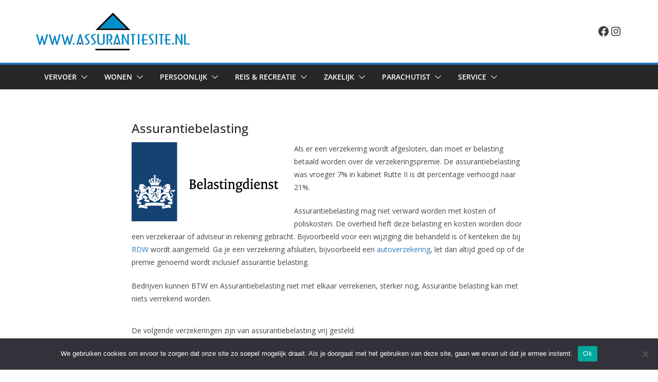

--- FILE ---
content_type: text/html; charset=utf-8
request_url: https://www.google.com/recaptcha/api2/anchor?ar=1&k=6Ld5QYEUAAAAALHXDmqERFlCzJ_Cn4_dWr_AaxoX&co=aHR0cHM6Ly93d3cuYXNzdXJhbnRpZXNpdGUubmw6NDQz&hl=en&v=PoyoqOPhxBO7pBk68S4YbpHZ&size=invisible&anchor-ms=20000&execute-ms=30000&cb=ewyfu4runowl
body_size: 48609
content:
<!DOCTYPE HTML><html dir="ltr" lang="en"><head><meta http-equiv="Content-Type" content="text/html; charset=UTF-8">
<meta http-equiv="X-UA-Compatible" content="IE=edge">
<title>reCAPTCHA</title>
<style type="text/css">
/* cyrillic-ext */
@font-face {
  font-family: 'Roboto';
  font-style: normal;
  font-weight: 400;
  font-stretch: 100%;
  src: url(//fonts.gstatic.com/s/roboto/v48/KFO7CnqEu92Fr1ME7kSn66aGLdTylUAMa3GUBHMdazTgWw.woff2) format('woff2');
  unicode-range: U+0460-052F, U+1C80-1C8A, U+20B4, U+2DE0-2DFF, U+A640-A69F, U+FE2E-FE2F;
}
/* cyrillic */
@font-face {
  font-family: 'Roboto';
  font-style: normal;
  font-weight: 400;
  font-stretch: 100%;
  src: url(//fonts.gstatic.com/s/roboto/v48/KFO7CnqEu92Fr1ME7kSn66aGLdTylUAMa3iUBHMdazTgWw.woff2) format('woff2');
  unicode-range: U+0301, U+0400-045F, U+0490-0491, U+04B0-04B1, U+2116;
}
/* greek-ext */
@font-face {
  font-family: 'Roboto';
  font-style: normal;
  font-weight: 400;
  font-stretch: 100%;
  src: url(//fonts.gstatic.com/s/roboto/v48/KFO7CnqEu92Fr1ME7kSn66aGLdTylUAMa3CUBHMdazTgWw.woff2) format('woff2');
  unicode-range: U+1F00-1FFF;
}
/* greek */
@font-face {
  font-family: 'Roboto';
  font-style: normal;
  font-weight: 400;
  font-stretch: 100%;
  src: url(//fonts.gstatic.com/s/roboto/v48/KFO7CnqEu92Fr1ME7kSn66aGLdTylUAMa3-UBHMdazTgWw.woff2) format('woff2');
  unicode-range: U+0370-0377, U+037A-037F, U+0384-038A, U+038C, U+038E-03A1, U+03A3-03FF;
}
/* math */
@font-face {
  font-family: 'Roboto';
  font-style: normal;
  font-weight: 400;
  font-stretch: 100%;
  src: url(//fonts.gstatic.com/s/roboto/v48/KFO7CnqEu92Fr1ME7kSn66aGLdTylUAMawCUBHMdazTgWw.woff2) format('woff2');
  unicode-range: U+0302-0303, U+0305, U+0307-0308, U+0310, U+0312, U+0315, U+031A, U+0326-0327, U+032C, U+032F-0330, U+0332-0333, U+0338, U+033A, U+0346, U+034D, U+0391-03A1, U+03A3-03A9, U+03B1-03C9, U+03D1, U+03D5-03D6, U+03F0-03F1, U+03F4-03F5, U+2016-2017, U+2034-2038, U+203C, U+2040, U+2043, U+2047, U+2050, U+2057, U+205F, U+2070-2071, U+2074-208E, U+2090-209C, U+20D0-20DC, U+20E1, U+20E5-20EF, U+2100-2112, U+2114-2115, U+2117-2121, U+2123-214F, U+2190, U+2192, U+2194-21AE, U+21B0-21E5, U+21F1-21F2, U+21F4-2211, U+2213-2214, U+2216-22FF, U+2308-230B, U+2310, U+2319, U+231C-2321, U+2336-237A, U+237C, U+2395, U+239B-23B7, U+23D0, U+23DC-23E1, U+2474-2475, U+25AF, U+25B3, U+25B7, U+25BD, U+25C1, U+25CA, U+25CC, U+25FB, U+266D-266F, U+27C0-27FF, U+2900-2AFF, U+2B0E-2B11, U+2B30-2B4C, U+2BFE, U+3030, U+FF5B, U+FF5D, U+1D400-1D7FF, U+1EE00-1EEFF;
}
/* symbols */
@font-face {
  font-family: 'Roboto';
  font-style: normal;
  font-weight: 400;
  font-stretch: 100%;
  src: url(//fonts.gstatic.com/s/roboto/v48/KFO7CnqEu92Fr1ME7kSn66aGLdTylUAMaxKUBHMdazTgWw.woff2) format('woff2');
  unicode-range: U+0001-000C, U+000E-001F, U+007F-009F, U+20DD-20E0, U+20E2-20E4, U+2150-218F, U+2190, U+2192, U+2194-2199, U+21AF, U+21E6-21F0, U+21F3, U+2218-2219, U+2299, U+22C4-22C6, U+2300-243F, U+2440-244A, U+2460-24FF, U+25A0-27BF, U+2800-28FF, U+2921-2922, U+2981, U+29BF, U+29EB, U+2B00-2BFF, U+4DC0-4DFF, U+FFF9-FFFB, U+10140-1018E, U+10190-1019C, U+101A0, U+101D0-101FD, U+102E0-102FB, U+10E60-10E7E, U+1D2C0-1D2D3, U+1D2E0-1D37F, U+1F000-1F0FF, U+1F100-1F1AD, U+1F1E6-1F1FF, U+1F30D-1F30F, U+1F315, U+1F31C, U+1F31E, U+1F320-1F32C, U+1F336, U+1F378, U+1F37D, U+1F382, U+1F393-1F39F, U+1F3A7-1F3A8, U+1F3AC-1F3AF, U+1F3C2, U+1F3C4-1F3C6, U+1F3CA-1F3CE, U+1F3D4-1F3E0, U+1F3ED, U+1F3F1-1F3F3, U+1F3F5-1F3F7, U+1F408, U+1F415, U+1F41F, U+1F426, U+1F43F, U+1F441-1F442, U+1F444, U+1F446-1F449, U+1F44C-1F44E, U+1F453, U+1F46A, U+1F47D, U+1F4A3, U+1F4B0, U+1F4B3, U+1F4B9, U+1F4BB, U+1F4BF, U+1F4C8-1F4CB, U+1F4D6, U+1F4DA, U+1F4DF, U+1F4E3-1F4E6, U+1F4EA-1F4ED, U+1F4F7, U+1F4F9-1F4FB, U+1F4FD-1F4FE, U+1F503, U+1F507-1F50B, U+1F50D, U+1F512-1F513, U+1F53E-1F54A, U+1F54F-1F5FA, U+1F610, U+1F650-1F67F, U+1F687, U+1F68D, U+1F691, U+1F694, U+1F698, U+1F6AD, U+1F6B2, U+1F6B9-1F6BA, U+1F6BC, U+1F6C6-1F6CF, U+1F6D3-1F6D7, U+1F6E0-1F6EA, U+1F6F0-1F6F3, U+1F6F7-1F6FC, U+1F700-1F7FF, U+1F800-1F80B, U+1F810-1F847, U+1F850-1F859, U+1F860-1F887, U+1F890-1F8AD, U+1F8B0-1F8BB, U+1F8C0-1F8C1, U+1F900-1F90B, U+1F93B, U+1F946, U+1F984, U+1F996, U+1F9E9, U+1FA00-1FA6F, U+1FA70-1FA7C, U+1FA80-1FA89, U+1FA8F-1FAC6, U+1FACE-1FADC, U+1FADF-1FAE9, U+1FAF0-1FAF8, U+1FB00-1FBFF;
}
/* vietnamese */
@font-face {
  font-family: 'Roboto';
  font-style: normal;
  font-weight: 400;
  font-stretch: 100%;
  src: url(//fonts.gstatic.com/s/roboto/v48/KFO7CnqEu92Fr1ME7kSn66aGLdTylUAMa3OUBHMdazTgWw.woff2) format('woff2');
  unicode-range: U+0102-0103, U+0110-0111, U+0128-0129, U+0168-0169, U+01A0-01A1, U+01AF-01B0, U+0300-0301, U+0303-0304, U+0308-0309, U+0323, U+0329, U+1EA0-1EF9, U+20AB;
}
/* latin-ext */
@font-face {
  font-family: 'Roboto';
  font-style: normal;
  font-weight: 400;
  font-stretch: 100%;
  src: url(//fonts.gstatic.com/s/roboto/v48/KFO7CnqEu92Fr1ME7kSn66aGLdTylUAMa3KUBHMdazTgWw.woff2) format('woff2');
  unicode-range: U+0100-02BA, U+02BD-02C5, U+02C7-02CC, U+02CE-02D7, U+02DD-02FF, U+0304, U+0308, U+0329, U+1D00-1DBF, U+1E00-1E9F, U+1EF2-1EFF, U+2020, U+20A0-20AB, U+20AD-20C0, U+2113, U+2C60-2C7F, U+A720-A7FF;
}
/* latin */
@font-face {
  font-family: 'Roboto';
  font-style: normal;
  font-weight: 400;
  font-stretch: 100%;
  src: url(//fonts.gstatic.com/s/roboto/v48/KFO7CnqEu92Fr1ME7kSn66aGLdTylUAMa3yUBHMdazQ.woff2) format('woff2');
  unicode-range: U+0000-00FF, U+0131, U+0152-0153, U+02BB-02BC, U+02C6, U+02DA, U+02DC, U+0304, U+0308, U+0329, U+2000-206F, U+20AC, U+2122, U+2191, U+2193, U+2212, U+2215, U+FEFF, U+FFFD;
}
/* cyrillic-ext */
@font-face {
  font-family: 'Roboto';
  font-style: normal;
  font-weight: 500;
  font-stretch: 100%;
  src: url(//fonts.gstatic.com/s/roboto/v48/KFO7CnqEu92Fr1ME7kSn66aGLdTylUAMa3GUBHMdazTgWw.woff2) format('woff2');
  unicode-range: U+0460-052F, U+1C80-1C8A, U+20B4, U+2DE0-2DFF, U+A640-A69F, U+FE2E-FE2F;
}
/* cyrillic */
@font-face {
  font-family: 'Roboto';
  font-style: normal;
  font-weight: 500;
  font-stretch: 100%;
  src: url(//fonts.gstatic.com/s/roboto/v48/KFO7CnqEu92Fr1ME7kSn66aGLdTylUAMa3iUBHMdazTgWw.woff2) format('woff2');
  unicode-range: U+0301, U+0400-045F, U+0490-0491, U+04B0-04B1, U+2116;
}
/* greek-ext */
@font-face {
  font-family: 'Roboto';
  font-style: normal;
  font-weight: 500;
  font-stretch: 100%;
  src: url(//fonts.gstatic.com/s/roboto/v48/KFO7CnqEu92Fr1ME7kSn66aGLdTylUAMa3CUBHMdazTgWw.woff2) format('woff2');
  unicode-range: U+1F00-1FFF;
}
/* greek */
@font-face {
  font-family: 'Roboto';
  font-style: normal;
  font-weight: 500;
  font-stretch: 100%;
  src: url(//fonts.gstatic.com/s/roboto/v48/KFO7CnqEu92Fr1ME7kSn66aGLdTylUAMa3-UBHMdazTgWw.woff2) format('woff2');
  unicode-range: U+0370-0377, U+037A-037F, U+0384-038A, U+038C, U+038E-03A1, U+03A3-03FF;
}
/* math */
@font-face {
  font-family: 'Roboto';
  font-style: normal;
  font-weight: 500;
  font-stretch: 100%;
  src: url(//fonts.gstatic.com/s/roboto/v48/KFO7CnqEu92Fr1ME7kSn66aGLdTylUAMawCUBHMdazTgWw.woff2) format('woff2');
  unicode-range: U+0302-0303, U+0305, U+0307-0308, U+0310, U+0312, U+0315, U+031A, U+0326-0327, U+032C, U+032F-0330, U+0332-0333, U+0338, U+033A, U+0346, U+034D, U+0391-03A1, U+03A3-03A9, U+03B1-03C9, U+03D1, U+03D5-03D6, U+03F0-03F1, U+03F4-03F5, U+2016-2017, U+2034-2038, U+203C, U+2040, U+2043, U+2047, U+2050, U+2057, U+205F, U+2070-2071, U+2074-208E, U+2090-209C, U+20D0-20DC, U+20E1, U+20E5-20EF, U+2100-2112, U+2114-2115, U+2117-2121, U+2123-214F, U+2190, U+2192, U+2194-21AE, U+21B0-21E5, U+21F1-21F2, U+21F4-2211, U+2213-2214, U+2216-22FF, U+2308-230B, U+2310, U+2319, U+231C-2321, U+2336-237A, U+237C, U+2395, U+239B-23B7, U+23D0, U+23DC-23E1, U+2474-2475, U+25AF, U+25B3, U+25B7, U+25BD, U+25C1, U+25CA, U+25CC, U+25FB, U+266D-266F, U+27C0-27FF, U+2900-2AFF, U+2B0E-2B11, U+2B30-2B4C, U+2BFE, U+3030, U+FF5B, U+FF5D, U+1D400-1D7FF, U+1EE00-1EEFF;
}
/* symbols */
@font-face {
  font-family: 'Roboto';
  font-style: normal;
  font-weight: 500;
  font-stretch: 100%;
  src: url(//fonts.gstatic.com/s/roboto/v48/KFO7CnqEu92Fr1ME7kSn66aGLdTylUAMaxKUBHMdazTgWw.woff2) format('woff2');
  unicode-range: U+0001-000C, U+000E-001F, U+007F-009F, U+20DD-20E0, U+20E2-20E4, U+2150-218F, U+2190, U+2192, U+2194-2199, U+21AF, U+21E6-21F0, U+21F3, U+2218-2219, U+2299, U+22C4-22C6, U+2300-243F, U+2440-244A, U+2460-24FF, U+25A0-27BF, U+2800-28FF, U+2921-2922, U+2981, U+29BF, U+29EB, U+2B00-2BFF, U+4DC0-4DFF, U+FFF9-FFFB, U+10140-1018E, U+10190-1019C, U+101A0, U+101D0-101FD, U+102E0-102FB, U+10E60-10E7E, U+1D2C0-1D2D3, U+1D2E0-1D37F, U+1F000-1F0FF, U+1F100-1F1AD, U+1F1E6-1F1FF, U+1F30D-1F30F, U+1F315, U+1F31C, U+1F31E, U+1F320-1F32C, U+1F336, U+1F378, U+1F37D, U+1F382, U+1F393-1F39F, U+1F3A7-1F3A8, U+1F3AC-1F3AF, U+1F3C2, U+1F3C4-1F3C6, U+1F3CA-1F3CE, U+1F3D4-1F3E0, U+1F3ED, U+1F3F1-1F3F3, U+1F3F5-1F3F7, U+1F408, U+1F415, U+1F41F, U+1F426, U+1F43F, U+1F441-1F442, U+1F444, U+1F446-1F449, U+1F44C-1F44E, U+1F453, U+1F46A, U+1F47D, U+1F4A3, U+1F4B0, U+1F4B3, U+1F4B9, U+1F4BB, U+1F4BF, U+1F4C8-1F4CB, U+1F4D6, U+1F4DA, U+1F4DF, U+1F4E3-1F4E6, U+1F4EA-1F4ED, U+1F4F7, U+1F4F9-1F4FB, U+1F4FD-1F4FE, U+1F503, U+1F507-1F50B, U+1F50D, U+1F512-1F513, U+1F53E-1F54A, U+1F54F-1F5FA, U+1F610, U+1F650-1F67F, U+1F687, U+1F68D, U+1F691, U+1F694, U+1F698, U+1F6AD, U+1F6B2, U+1F6B9-1F6BA, U+1F6BC, U+1F6C6-1F6CF, U+1F6D3-1F6D7, U+1F6E0-1F6EA, U+1F6F0-1F6F3, U+1F6F7-1F6FC, U+1F700-1F7FF, U+1F800-1F80B, U+1F810-1F847, U+1F850-1F859, U+1F860-1F887, U+1F890-1F8AD, U+1F8B0-1F8BB, U+1F8C0-1F8C1, U+1F900-1F90B, U+1F93B, U+1F946, U+1F984, U+1F996, U+1F9E9, U+1FA00-1FA6F, U+1FA70-1FA7C, U+1FA80-1FA89, U+1FA8F-1FAC6, U+1FACE-1FADC, U+1FADF-1FAE9, U+1FAF0-1FAF8, U+1FB00-1FBFF;
}
/* vietnamese */
@font-face {
  font-family: 'Roboto';
  font-style: normal;
  font-weight: 500;
  font-stretch: 100%;
  src: url(//fonts.gstatic.com/s/roboto/v48/KFO7CnqEu92Fr1ME7kSn66aGLdTylUAMa3OUBHMdazTgWw.woff2) format('woff2');
  unicode-range: U+0102-0103, U+0110-0111, U+0128-0129, U+0168-0169, U+01A0-01A1, U+01AF-01B0, U+0300-0301, U+0303-0304, U+0308-0309, U+0323, U+0329, U+1EA0-1EF9, U+20AB;
}
/* latin-ext */
@font-face {
  font-family: 'Roboto';
  font-style: normal;
  font-weight: 500;
  font-stretch: 100%;
  src: url(//fonts.gstatic.com/s/roboto/v48/KFO7CnqEu92Fr1ME7kSn66aGLdTylUAMa3KUBHMdazTgWw.woff2) format('woff2');
  unicode-range: U+0100-02BA, U+02BD-02C5, U+02C7-02CC, U+02CE-02D7, U+02DD-02FF, U+0304, U+0308, U+0329, U+1D00-1DBF, U+1E00-1E9F, U+1EF2-1EFF, U+2020, U+20A0-20AB, U+20AD-20C0, U+2113, U+2C60-2C7F, U+A720-A7FF;
}
/* latin */
@font-face {
  font-family: 'Roboto';
  font-style: normal;
  font-weight: 500;
  font-stretch: 100%;
  src: url(//fonts.gstatic.com/s/roboto/v48/KFO7CnqEu92Fr1ME7kSn66aGLdTylUAMa3yUBHMdazQ.woff2) format('woff2');
  unicode-range: U+0000-00FF, U+0131, U+0152-0153, U+02BB-02BC, U+02C6, U+02DA, U+02DC, U+0304, U+0308, U+0329, U+2000-206F, U+20AC, U+2122, U+2191, U+2193, U+2212, U+2215, U+FEFF, U+FFFD;
}
/* cyrillic-ext */
@font-face {
  font-family: 'Roboto';
  font-style: normal;
  font-weight: 900;
  font-stretch: 100%;
  src: url(//fonts.gstatic.com/s/roboto/v48/KFO7CnqEu92Fr1ME7kSn66aGLdTylUAMa3GUBHMdazTgWw.woff2) format('woff2');
  unicode-range: U+0460-052F, U+1C80-1C8A, U+20B4, U+2DE0-2DFF, U+A640-A69F, U+FE2E-FE2F;
}
/* cyrillic */
@font-face {
  font-family: 'Roboto';
  font-style: normal;
  font-weight: 900;
  font-stretch: 100%;
  src: url(//fonts.gstatic.com/s/roboto/v48/KFO7CnqEu92Fr1ME7kSn66aGLdTylUAMa3iUBHMdazTgWw.woff2) format('woff2');
  unicode-range: U+0301, U+0400-045F, U+0490-0491, U+04B0-04B1, U+2116;
}
/* greek-ext */
@font-face {
  font-family: 'Roboto';
  font-style: normal;
  font-weight: 900;
  font-stretch: 100%;
  src: url(//fonts.gstatic.com/s/roboto/v48/KFO7CnqEu92Fr1ME7kSn66aGLdTylUAMa3CUBHMdazTgWw.woff2) format('woff2');
  unicode-range: U+1F00-1FFF;
}
/* greek */
@font-face {
  font-family: 'Roboto';
  font-style: normal;
  font-weight: 900;
  font-stretch: 100%;
  src: url(//fonts.gstatic.com/s/roboto/v48/KFO7CnqEu92Fr1ME7kSn66aGLdTylUAMa3-UBHMdazTgWw.woff2) format('woff2');
  unicode-range: U+0370-0377, U+037A-037F, U+0384-038A, U+038C, U+038E-03A1, U+03A3-03FF;
}
/* math */
@font-face {
  font-family: 'Roboto';
  font-style: normal;
  font-weight: 900;
  font-stretch: 100%;
  src: url(//fonts.gstatic.com/s/roboto/v48/KFO7CnqEu92Fr1ME7kSn66aGLdTylUAMawCUBHMdazTgWw.woff2) format('woff2');
  unicode-range: U+0302-0303, U+0305, U+0307-0308, U+0310, U+0312, U+0315, U+031A, U+0326-0327, U+032C, U+032F-0330, U+0332-0333, U+0338, U+033A, U+0346, U+034D, U+0391-03A1, U+03A3-03A9, U+03B1-03C9, U+03D1, U+03D5-03D6, U+03F0-03F1, U+03F4-03F5, U+2016-2017, U+2034-2038, U+203C, U+2040, U+2043, U+2047, U+2050, U+2057, U+205F, U+2070-2071, U+2074-208E, U+2090-209C, U+20D0-20DC, U+20E1, U+20E5-20EF, U+2100-2112, U+2114-2115, U+2117-2121, U+2123-214F, U+2190, U+2192, U+2194-21AE, U+21B0-21E5, U+21F1-21F2, U+21F4-2211, U+2213-2214, U+2216-22FF, U+2308-230B, U+2310, U+2319, U+231C-2321, U+2336-237A, U+237C, U+2395, U+239B-23B7, U+23D0, U+23DC-23E1, U+2474-2475, U+25AF, U+25B3, U+25B7, U+25BD, U+25C1, U+25CA, U+25CC, U+25FB, U+266D-266F, U+27C0-27FF, U+2900-2AFF, U+2B0E-2B11, U+2B30-2B4C, U+2BFE, U+3030, U+FF5B, U+FF5D, U+1D400-1D7FF, U+1EE00-1EEFF;
}
/* symbols */
@font-face {
  font-family: 'Roboto';
  font-style: normal;
  font-weight: 900;
  font-stretch: 100%;
  src: url(//fonts.gstatic.com/s/roboto/v48/KFO7CnqEu92Fr1ME7kSn66aGLdTylUAMaxKUBHMdazTgWw.woff2) format('woff2');
  unicode-range: U+0001-000C, U+000E-001F, U+007F-009F, U+20DD-20E0, U+20E2-20E4, U+2150-218F, U+2190, U+2192, U+2194-2199, U+21AF, U+21E6-21F0, U+21F3, U+2218-2219, U+2299, U+22C4-22C6, U+2300-243F, U+2440-244A, U+2460-24FF, U+25A0-27BF, U+2800-28FF, U+2921-2922, U+2981, U+29BF, U+29EB, U+2B00-2BFF, U+4DC0-4DFF, U+FFF9-FFFB, U+10140-1018E, U+10190-1019C, U+101A0, U+101D0-101FD, U+102E0-102FB, U+10E60-10E7E, U+1D2C0-1D2D3, U+1D2E0-1D37F, U+1F000-1F0FF, U+1F100-1F1AD, U+1F1E6-1F1FF, U+1F30D-1F30F, U+1F315, U+1F31C, U+1F31E, U+1F320-1F32C, U+1F336, U+1F378, U+1F37D, U+1F382, U+1F393-1F39F, U+1F3A7-1F3A8, U+1F3AC-1F3AF, U+1F3C2, U+1F3C4-1F3C6, U+1F3CA-1F3CE, U+1F3D4-1F3E0, U+1F3ED, U+1F3F1-1F3F3, U+1F3F5-1F3F7, U+1F408, U+1F415, U+1F41F, U+1F426, U+1F43F, U+1F441-1F442, U+1F444, U+1F446-1F449, U+1F44C-1F44E, U+1F453, U+1F46A, U+1F47D, U+1F4A3, U+1F4B0, U+1F4B3, U+1F4B9, U+1F4BB, U+1F4BF, U+1F4C8-1F4CB, U+1F4D6, U+1F4DA, U+1F4DF, U+1F4E3-1F4E6, U+1F4EA-1F4ED, U+1F4F7, U+1F4F9-1F4FB, U+1F4FD-1F4FE, U+1F503, U+1F507-1F50B, U+1F50D, U+1F512-1F513, U+1F53E-1F54A, U+1F54F-1F5FA, U+1F610, U+1F650-1F67F, U+1F687, U+1F68D, U+1F691, U+1F694, U+1F698, U+1F6AD, U+1F6B2, U+1F6B9-1F6BA, U+1F6BC, U+1F6C6-1F6CF, U+1F6D3-1F6D7, U+1F6E0-1F6EA, U+1F6F0-1F6F3, U+1F6F7-1F6FC, U+1F700-1F7FF, U+1F800-1F80B, U+1F810-1F847, U+1F850-1F859, U+1F860-1F887, U+1F890-1F8AD, U+1F8B0-1F8BB, U+1F8C0-1F8C1, U+1F900-1F90B, U+1F93B, U+1F946, U+1F984, U+1F996, U+1F9E9, U+1FA00-1FA6F, U+1FA70-1FA7C, U+1FA80-1FA89, U+1FA8F-1FAC6, U+1FACE-1FADC, U+1FADF-1FAE9, U+1FAF0-1FAF8, U+1FB00-1FBFF;
}
/* vietnamese */
@font-face {
  font-family: 'Roboto';
  font-style: normal;
  font-weight: 900;
  font-stretch: 100%;
  src: url(//fonts.gstatic.com/s/roboto/v48/KFO7CnqEu92Fr1ME7kSn66aGLdTylUAMa3OUBHMdazTgWw.woff2) format('woff2');
  unicode-range: U+0102-0103, U+0110-0111, U+0128-0129, U+0168-0169, U+01A0-01A1, U+01AF-01B0, U+0300-0301, U+0303-0304, U+0308-0309, U+0323, U+0329, U+1EA0-1EF9, U+20AB;
}
/* latin-ext */
@font-face {
  font-family: 'Roboto';
  font-style: normal;
  font-weight: 900;
  font-stretch: 100%;
  src: url(//fonts.gstatic.com/s/roboto/v48/KFO7CnqEu92Fr1ME7kSn66aGLdTylUAMa3KUBHMdazTgWw.woff2) format('woff2');
  unicode-range: U+0100-02BA, U+02BD-02C5, U+02C7-02CC, U+02CE-02D7, U+02DD-02FF, U+0304, U+0308, U+0329, U+1D00-1DBF, U+1E00-1E9F, U+1EF2-1EFF, U+2020, U+20A0-20AB, U+20AD-20C0, U+2113, U+2C60-2C7F, U+A720-A7FF;
}
/* latin */
@font-face {
  font-family: 'Roboto';
  font-style: normal;
  font-weight: 900;
  font-stretch: 100%;
  src: url(//fonts.gstatic.com/s/roboto/v48/KFO7CnqEu92Fr1ME7kSn66aGLdTylUAMa3yUBHMdazQ.woff2) format('woff2');
  unicode-range: U+0000-00FF, U+0131, U+0152-0153, U+02BB-02BC, U+02C6, U+02DA, U+02DC, U+0304, U+0308, U+0329, U+2000-206F, U+20AC, U+2122, U+2191, U+2193, U+2212, U+2215, U+FEFF, U+FFFD;
}

</style>
<link rel="stylesheet" type="text/css" href="https://www.gstatic.com/recaptcha/releases/PoyoqOPhxBO7pBk68S4YbpHZ/styles__ltr.css">
<script nonce="SLykuaJ9hAc6IT8ivSiZcQ" type="text/javascript">window['__recaptcha_api'] = 'https://www.google.com/recaptcha/api2/';</script>
<script type="text/javascript" src="https://www.gstatic.com/recaptcha/releases/PoyoqOPhxBO7pBk68S4YbpHZ/recaptcha__en.js" nonce="SLykuaJ9hAc6IT8ivSiZcQ">
      
    </script></head>
<body><div id="rc-anchor-alert" class="rc-anchor-alert"></div>
<input type="hidden" id="recaptcha-token" value="[base64]">
<script type="text/javascript" nonce="SLykuaJ9hAc6IT8ivSiZcQ">
      recaptcha.anchor.Main.init("[\x22ainput\x22,[\x22bgdata\x22,\x22\x22,\[base64]/[base64]/[base64]/[base64]/[base64]/[base64]/KGcoTywyNTMsTy5PKSxVRyhPLEMpKTpnKE8sMjUzLEMpLE8pKSxsKSksTykpfSxieT1mdW5jdGlvbihDLE8sdSxsKXtmb3IobD0odT1SKEMpLDApO08+MDtPLS0pbD1sPDw4fFooQyk7ZyhDLHUsbCl9LFVHPWZ1bmN0aW9uKEMsTyl7Qy5pLmxlbmd0aD4xMDQ/[base64]/[base64]/[base64]/[base64]/[base64]/[base64]/[base64]\\u003d\x22,\[base64]\\u003d\\u003d\x22,\x22wrrDvMOZbylBwrw/woVGSMKSXMOfZsOibn51XsKNIyvDm8OnTcK0fD9lwo/DjMOBw4XDo8KsE08cw5YiDAXDoE/Dp8OLA8KMwpTDhTvDr8Ozw7V2w4QXwrxGwp1iw7DCgi1pw50aTxRkwpbDl8Kww6PCtcKYwo7Dg8KKw7sJWWgGT8KVw78vbld6ITpFOVfDvMKywoUjIMKrw48/acKEV3vCuQDDu8KIwrvDp1Y/w7HCowF6CsKJw5nDhl89FcO5em3DusKow4nDt8K3BcOXZcOPwqbCrQTDpC5yBj3DjcKEF8KgworCplLDh8KKw4xYw6bChXbCvEHCmMOhb8OVw60cZMOCw6PDjMOJw4J8wqjDuWbCvhBxRB8zC3c9c8OVeF/Ctz7DpsODwozDn8Ojw4IHw7DCvgFQwr5SwovDuMKAZDI5BMKtWMOeXMOdwoLDvcOew6vCmEfDlgNLCsOsAMKzVcKAHcOSw7vDhX0pwrbCk25UwqUow6M9w7XDgcKywrXDu0/Com/DmMObOTzDij/CkMOzLWB2w6dkw4HDs8O1w5RGEjXCqcOYFkB5DU8fL8OvwrtxwrR8IAtKw7dSwrjClMOVw5XDrMO2wq9oZsKFw5RRw5LDjMOAw65dfcOrSBLDlsOWwodKAMKBw6TCj8OabcKXw6tcw6hdw7tFwoTDj8Khw446w4TCtlXDjkgYw5TDuk3CvSx/WFnCuGHDhcOYw6zCqXvCocKtw5HCq2XDpMO5dcOvw4HCjMOjXT1+woDDicOxQEjDum1ow7nDhAwYwqAFEWnDuiV0w6keHS3DpBnDqUfCs1FKFkEcJMOnw41SCsKLDSLDlMOhwo3DocOOUMOsacK8wqnDnSrDpcOCdWQOw6HDry7DvcK/DMOeJcOyw7LDpMKhP8KKw6nClsOZccOHw5/Cm8KOwoTCt8OPQyJ9w77DmgrDhMK6w5xUWsKGw5NYXsOaH8OTOwbCqsOiFsOYbsO/wrQqXcKGwr/[base64]/DgMKKTSA8LxpAasOPLsOcMsKfaR/Cl8OJKwDDgMKlO8KTw4rDkAZ5NQcCwqgBR8OnwrzCrQl6AsKVTDDDjMO6wrNFw70ZEMOHAR7DqQbChhoGw70rw6vDn8KMw4XCqGwBLmtwQMOCFsOLO8Olw5zDoTlAwpzClsOveQgtZcOwZcOGwobDscO1CAfDpcKmw6Agw5ASHX/DgcKmWCzCn0RPw4bCqcKAUcKDwrvCtXkyw6TDksKWIMOPBMOXwp4jAU/[base64]/[base64]/[base64]/CnvDoTJcOcOhw7p1w7DDl8K2RDHDjcKFwrx5KMODem3Dkzc0wqVzw4FxBU8GwpzDo8ORw7kWOUhwPS7Cj8KXC8K7bsOsw4BTGR8DwpIjw77CuFUMw4HDicKABsO9I8KvOsKobFDCv2pEYF7DicKCwohHQsOKw7/DrsKSTn3CuzfDocO8I8KbwokFwpnCpMO1wpHDvsK6X8Onw4XClEM8AcOwwq/Ck8OyMnnDr2UMNcO/ClpBw4/DisOjfVLDiGUPacOVwpt9WkZlWyzDs8KywrJAYsOocmTCmXzCosKgw7JAwoIewpHDoU/Djl05wr/CrMKSwqpSF8OSU8OxFwnCqMKVOAU8wpFzCHsWZ0jCgcKbwqsaakoFJ8KqwrHCiGrDlcKHw6hww5ZBwo/CkMKPAWcUWMOqA07CoTbDr8Oxw6ZeFknCscKcFHTDp8Ktw7sew6p2w5lBBW/[base64]/CtcKTbTDCg8KZTT0dQcK/[base64]/[base64]/DnTfCgWJTXEQtwqVPw6vDpHjCvDnDmsK0wr02wrnDk100OiVkwqLDslEmDzpqOWnCsMKawo4Kwpx/[base64]/Cl8Zw4hTwrzDhmfCocKeTMK5wrvDr8K4w7fCjiw5Vhlpw41ufsKgwr4rfxTDhzDCh8OQw7HDusKXw5rCt8K5EmfDhcKnwr7CtH7CpsOEGlTCncOnwrfDrA7Ck1QpwrMFwozDhcKTQj5hA3fCncOQwqjDhMOvDMOjR8OcNcK2Y8OYK8OBTB/CgQ1dHMKkwofDhMKTwq/CmmJDBcKTwp7CjMOXbHkfwqTDhcKRP3LCvVtDeH3CgwIIcsOcORXDlA8wcFfChsKHeGjCs20/wppZOMOlWcKxw53CrsOWwqx5wpHCrCPCs8Kfwr/CsmJ0w4TDpcK2wrYVwqhjTMO7w6A6K8OCY0ooworCucKfw7NJwpRwwpfCkcKZR8OmGsOzOMKRAcKew7lsNArDk2/Dr8OnwrcmTMO5O8K5JzbCo8KWwr0rwr/Cv0vDpWHCosK0w5YTw4QYR8K0wrjDgMOXUMO8WsKqwqTDi3MQw4lMUh4WwpE0wo4twroAV2Q2wrbChDBNScOXw5pTw7/CjBzCm0g0V1PChRjCjcO7wrwsw5bCpCDCrMOlwonCjMKLdS9YwrXDt8KhYcOAw4vDswLCgjfCssK/w5vDvsKxMmfCqkPDgFbCgMKMQ8ODYGp8e1U7wqLCjysYw4zDnMOcPsOvw6nDlG9bw70TVcKRwrQMGhNNRQLCoHTClW9GbsOGw4ReY8O6w50udQDCuTMJw5LDhsKkIcKLd8K0N8OLwrrCjMK8w41iwrViTsOVfm/Dv21pwqDDpWrDiFADw5pfQcODwoFlw5rDtcOewpoAWBhWw6LCssOmUy/CkcONf8Oaw5caw7pMC8OpGsOgEcOww6MtT8K2Di/ChSAqbG8NwoDDi2UdwqTDkcKjacKYLsOAwpXDssKlaFnCjMK8Gn0QwoLDr8O4LsOeBlfDr8OMWQfCrsOCwrFdw5UxwonDr8ORdkFbEsO7ZmfCskZvI8KgTU3DssK+w79pQ2/DnU7CvEHDuDHDpDFzw4taw4zDsHzCswYcNcKBZAgbw4/CksKWC1TCphLCoMOvw70Cwr4aw7QGSgfClTzCgsKlw5VhwpUGOnNiw6w2PsO9Y8OyesO2woJFw7bDrn42w7bDgcKPR0PCl8O3w4M1wqvClMKVVsOBYGfDvSHDuhTDpH7CtB/Do1BxwrRVwprDtMOvw70Cwqg5JcOeFjtHw43CoMOTw6TDtGxtw6gnw67CkMO4w41JYXbCssKzc8KDw5Qyw5LDlsKFLsKqbEU8w4JOO1Ecw6zDh2XDggvCksKLw6AaOFnDi8ObMMOEw6ItMmzDiMOtJ8Kvw7nClMONcMK/[base64]/[base64]/RMOWKTPDoisRw6MfHMOxEcO0wpNaeywlW8KTWVDDsAJ2ewPClR/[base64]/wohkaQZ8cCTDq8KXw6gcb2rDlMKhZsKgw6XCgcOXQMK8HAHDuW/CjwgXwoXCs8OfVAnChMOdZMKDwqB2w67DszovwrtTNk8hwozDg2jClcOpEMOSw4/DssODwr/ChBvCg8K8ecOpwpwdw7HDi8KBw7jDi8KoYcKIDGRVacKcLTTDggjDscKNH8O7wpPDu8OkM187wq3DlMKUwrQhw7jCuxLDo8O0w5DDgMOnw5vCs8O2w4c0HXkdMhzCr2gow6IowpVZV1p8AQ/DhMOHw6/[base64]/[base64]/[base64]/Ck8ObUHTCtxkfwpAfWMO8w5XDgnI4XUHDjUTCmmB0wqnCriw/R8OvFgDDnlfCkjJ4WxfDnsKWw5cGXsOoF8KKwrMkwrk3wrBjKmkuw7jDl8KzwqHCvVBpwqbDhF4KGD1yHMObwpDCoFXChB0Jwp3DrTYiQWMECcK9FHLCrcKBwp7DmcKdXl/DpCVLHcKMw5B6WVzCjcKAwrhfHUkVQsO7w4HDnzPCtMOnwrgPWwDCmVgPwrB9wpJ7KcOwATrDsEPDlsOnw6Q4w590JBLDtcKMeG/[base64]/CkMK/w7bClC/CvMOTwr7CvcK2woNlNnTCksKYQMKofj/DuMKlw4LCqmwfw4LDjQ86wpzCnF87wq/CucK1w7BAw7scwozDv8KDRsOBwrDDtClhw5Y1wqhPw6/[base64]/CqcOkPcKMP8KABsOiwqANHQ/CpVdhUgHCmMOSUQcEL8OMwoMbwq8REsOMw7Bnwq5JwpYJBsOMK8KRwqB/Cng9w4gywqLCpsOqasO8akLDqsOGw4Bxw53DgsKeRcO1w4bDoMOwwrILw5zCisO5EmrDgEwlw7DDucOHfzFGWcO2WFTDtcKQw7tew7vDs8KAwphSwqDDqlNJw69sw6cwwrYaXDXCmXjCk0zCoXrCosO1XGfCnVZ/QMKBWT7CgsO5w40XBwZ6f2h7BcOnw7vCv8OePmnCrRQTDm86XmfDtw0IXSQdaxEGf8KUK1/DmcOrMcOjwpPDtcKkYEMCSB7CrMO2fcOgw5PDiUXDsGHDpcOSwpfCnTELCsKVwpTCswPCuEPCv8K/[base64]/CgzHCoH8sw6DDjm4DwrfDlAtZwpzCrVhpw6TCqQklwpwiw7cFwrkVw71rw4IGK8OqwpjDihbCmsOqBsKZUMKXwqPClTV0VitzBMKNwpfCpcOwHcOVwoo5wp9CG1luwqzCpXImw7rCqypKw5fCsWFRwoItw7jDg1YBwpciwrfCn8KPVy/DpRYBOsOxc8Ktw5nDrsOtaRwiKcO+w7jDnXnDhcKPw4zCqMOkYcKqND0DXwcBw5vCr3Znw4DCgMKSwq1Mwpo5wprChxjCh8OzeMKqwox3cGMVCMO3wp4ww4jCt8KjwotrF8OrAMOxXF/DncKGw63DviXClsK7RcOfQ8O2NF4XWhsKwpBUw71xw6jDuz7ClgkuOcOtaSrDj34KWsOAw4LCmkVcwp/CiQY8G0nCn07DhzRTwrJGGMOcMClyw5BZET1xwrzClBTDmsOOw75wNMOBJMO8T8Kdw5k6WMOZw57CtMOuecK2w4zCg8K1NwrDhMKgw5odHibCkgnDuQ0tPsO4GH8/w57CpTnCrMKgDWPCtAZhw6FBw7bCo8KtwrvDo8KiZS3DtXTCiMKPw6/ChMKtYcOdw78ZwqXCpMO9ck09EWITB8K5w7HCh2nDm0HCgSd2wqEawq3ClMOEKcKVDAvCrggOJcOCw5fCs2QqGUQrwqXCvS5Vw6FKd0/DtjbCqV8rfsKMw5PDpMOqw4Y/NHLDhsOjwrjClsOvMMOaSMOxUcKmwpDDlgXDumfDpMOVEcOdEC3CiDpxIcOWwrckI8O9wqoXK8K/[base64]/CgcKNHjnChChww6HCmHnCrWHCicOZw5cvYcKKecKmLGjCuggsw6/[base64]/CqMO9wpbCt3PDmx/DnMOHOkplwocRw5AREyYRW3Qhbxl9CcKLGcKjV8KRw47CsnLCh8Osw7EDTh1YNVbCkH8kwqfCg8K0w6LCtFVzwpDCsgBlw5fCiiZQw6UaSMKVwrRpPsK7wqgyazVKw4PDgHcpH2k/IcKaw7Z9E1dzJcOCEj7DocO2EFHCjMOYQcKePwPDncKQw50lAMKzw5Uxwo/[base64]/Co3/Driswwp9KYljDiynDrRodw6HDsMODcRRZw690L0rCkcKrwpnCkgfDp2PDuRLCg8Otwr1twqUXwq3CtkrDusKVXsKYw7coSktVw68pwrZzUXRXPsKEw5RWw7/DvC9lw4PClnDClA/Dv38/w5bCosKEw6nDtVAwwos/w4IrNsKewpPClcOyw4fCncKmTR4Awr3Cm8Orax3DosK8w4cVw73DjsKiw6NwanHDusKHEg/ChsKyw61KMx0Iw6RbPcO6woDDjcOTGAcDwpQIY8OIwrNuIgtBw6VhTWbDhMKcTx7Ds1Ysc8O1wrTChcOzw5/DlsOAw6NywovClcK3wpQTw6fDncOpw4TCmcOiR1Ibw67ClcK7w6HDgDoNGBRuwpXDqcOLH1fDgCfDuMKyYWXCp8ODTsKzwonDnMOxw67CssKZw5J9w6Auwq1Hwp/DoXHDiH/[base64]/[base64]/Cp8Ohw4bCh8OjJcOmPMOHEcOaDMK7w4V7ZcKsw4LDpWN1c8O3EcKbesOnbcOMDy/[base64]/DssOmwr/CjsO8MsKEwpJ1w6HCgAw4K8OzLMKHw5nDusKDwprCgcKAQMKdwq3CuW1Xw6A8w4plJSLDq2HChytMXm47w7cFZMOhFcK8wqpDDMKibMO3aF9Ow6vDq8KgwoTDhQnDmUzDkmhQwrNywpQSw7nDkCRhw4DDhU4oL8KjwpFSw4/CtcKxw4oewrYCGsOxVWTCmTNMO8KMcWAkwqTDvMODf8O2bCE/w7pwXsK+EsOFw6RXw7bCh8OIcxRDw5pnworDvz7CicOJK8OvAyTCsMOzw59MwrgXw4HCiznDiEpuwoUCCjDDuQEiJsKawpzDk144w4nCsMOOHUQOw63DrsONw7/DmMKcVC1WwpZUwrvCpSQPEBTDmBbCi8OKwrHCggNUPsOdPsOzwojDq1vCsUXCq8KCPU0Zw5l9DWHDp8OeU8Ouw63DkBHCmsKqwrd/Wk9nwp/CpsOwwq9gw5DDtzzDrhHDtXtpw7bDg8KIw73DoMK8w4jDuiYqw6dsQ8OHEDDCpiPDpVNbwr0kPCYeIcKawqxkHn0lZ07CjgLCicKnOMK5TV3CsXoRw7FFw7fChWoQwoA2akTCjsKiwocrw6DCrcOHPkENwo3DhMK8w5xmeMO2w5hWw73DtsOywrM2w79Lw5/Ch8OJdADDiAbCmsOAeEt2wrFIbEjDmsKsMcKJw4Riw4lpwrvDjMOZw7dHwrbDocOgw4jClGtSHQnCn8K2wp/DsUZCw5p2wpHCu3JWwozCtX/DisK4w5J9w7/CsMOMwqQCcsOmB8OnwoPDosKFw7Zzd1Inw7N9w6XCsgfCuz8RHmshHEnCn8OXeMKAwqFEL8OHY8KUURBRdcOnNRAFwoR5w7Yef8K8dMO/wr3CvXHCliU/N8Opwp7DsRslWsKoE8O3aH85w7/DhsOANXvDt8Kbw6wBRg/DqcKZw5dyCsKFQgnDsV5OwqpcwpnDjsO+f8O/[base64]/Dt8Kdw7TChlpsSsK8JMOrO8Oaw7pyCsOBJ8KYwpzDuW/ChcOrw5tzwrfCqxMdKT7Cq8OawoZmNkQnw4Zdw7k4CMK5w6PCnmg8w5gHFiLDpMK8wrZlwpnDhsOdacK8RTRmIj8uFMOvwpDCj8OvajZZw4wpw7vDlcO1w7oNw7XDgC04wpLCpDjCgFLCksKjwr4BwqDCl8OEwoI3w4vDi8Onw4/DmMO6EMOMBXvComhzw5zCq8Kkw58/wqfDqcOlwqEUDG7CvMOqwpdNw7RnwqjCg1B5w6M0w43Dn34tw4VBNE7Ci8KSw4oLNlE0wq7Ci8OfIFFTOcKbw5UYwpNRcAt4TMOkwoE8F2xKQjcswp1QTsOMw6Riwq4yw53CtcKZw4BpHMKnT3TCrMKXw5bCnsK2w7BrIMO2WMOuw6TCnSZuBMKvw7/Dt8KCw4QRwozDnzlOf8KmXnYvDMOKw6ggQcOrRMO0LGLCl0tbN8KwXAvDsMOUBXHDt8K0wr/[base64]/CgcKebRQ6wpLDn2Q+wqwjJHoZelJXwqHDl8O+w6XDscKtwosJw50JeBcJwqpecA3DiMOIw5XDu8K0w7nDtgnDiUIpw4bCpsOeHcOAaA3DvXfDimHDvMKcXgANFErCgUPCs8K0wploa3x3w7rDmD0laH/CgUDDgBInWz7CiMKKDcOsbBBMw5VwC8KKw6oRYXwtGsOmw5XCucOPOwlSw4bDvcKoJHIUV8OlV8KRciTDjUgvwpHDssKCwpUfATnDjMKjBcK4EX3CtinDtMOpOy5MRAXDo8KNw6t3woogZMKVbsOtw7vCrMOmeR8Wwp9ldMKQPcK3w6zCvW9HKsK4woJuGSQKC8Oewp/Cv0bDjMOCw4HDqMOuw7nDuMK4PsOGYjMYShHDvsK/wqA9M8OBw4rClEPCgMOOw5XChcOVw4zDvcK8w67CiMKcwrcTwpZPwrrCk8KnV1rDvsOIBQ8lw4pXLWU2w5zDvg/CtmTDpsKhw6wNRyXCgmhSw4TCqmHDu8KyWsKifcKrYWDChsKeD2TDhFNobMKyS8Kmw6I/[base64]/DpnXCuk7Ds0vCs8KLw6RIw7jDpcOFw71OTTDCoCXDmkFsw5VYdmXCiE7CssK7w4BbJ2Ahw4HCncKyw4DCssKqAyIKw6o6woN5IztLIcKkegPDv8OFw7zCv8KPwrbDvcKGwr/Co2rDjcKxGC3DuSQqJE5hwo/DrMOUPsKoFsKvI0fDjsKQwpUlX8KlKENXT8KQYcO9VzjCq0XDrMOgwonDrcOdUsOiwoDDnsKuwqvDoxU/w6cCw74JMnEyIw9GwrnDqEjCumTCoirDgzLDsUvDmQfDkMOOw74vIRHCn0YnLMKjwoYVwqLDk8K1wrEVwrpIF8OaEcKkwoJrPMKZwpLCmcK/w4Jbw79JwqoMw4MUR8OUw4d8TC7CqXhuw4zDrlzDmcO5w5A2LH3CgGREwqtIwpY9G8KWRMOMwq0/w5hqw716woFVO2LDkzXDgQ/[base64]/b0PDtcO0QBFOWAUpw7Zjw7PDtcO2wpsQw6rClgUkw5jClMOywqrDscO+wpDCmcKOP8KiMsKUeWQ0dMO8aMKSFsKjwqYnw7FuETojb8OHw54JQMK1w4LDr8KCwqYFY3HDpMOTSsO2w7/DlXfDvmkRw44UwpJWwpgHMMOkY8K0w5EqYHzCtG7CuUXDhsOBEWI9UB8uwqjDn099csKYwoJ+w6UBwrvDphzDnsOQd8OZT8KHCsKDwrg7woVaUWVGb3d/wqBLw6U1w7VkWh/DicO1ecOvw64BwoDCqcKAw4XCjE5ywrrCq8KdLsKLwp/Cg8K8Vm7DinHCq8K4wr/CrMOJZcOZHH7Dq8KSwoDDnzHChMOyME/[base64]/CkU/DjlPCpcO6w4vCmsKdwpAtw59uC8OXw5vClcKDd0fCsCpqwrrDpE1ww5s/[base64]/CqG8oQi3CpMKMwoXDhmzCisKawqkzEsO8NsOdQMKqw4FJw7rClW3DpnDDo2jDqQ3CmBPDoMO2w7F7w4TDjcKfwp8WwpNhwp0dwqAUw4HDrsKBVi7DgC/DgBDCgcOXJ8OES8KkV8OdR8KcXcKhJAcgZzXCv8O+TMO0wqxSA0cqXsOfwphPfsOJM8OaTcOnwr/DmcKpwrNqX8KXGmDCtmHDixTClznDvGxCwo4ERHYbDcO9wo/DgULDtQQiw4jCrHrDmMOtVMKZwqh/wrfDrcKdwqgxwonCmsKww7hGw5Qswq7DscOfw53Csx3DmxrCqcOTXx7CssKpJMOgwqnCvHzDq8Kaw6cOecKEw4VKPsOXVMKNwrA6FcKQw7PDpcO4eQzClnLComgMw7JTd11gdgPDv2XDoMKrFSoSw79Nwokow67DqcK0w7MYJMK1w6trwpQywrDDrz/DhC7CgcKMw7/CrHTCiMO5woDChyvCs8OFcsKVHSvCmjLCv3nDq8O/DQcYwq/DgcKpw65kDlZwwobDtWPCgcKAdDzCt8Ocw67DpcKqwo/CkcO4woU8wovCin3CtBvCsmbCrsKoGgTDrMKYWcOSQsKlSF9nw6XDjkvDhhBSwp/CqsOUw4ByacKiJx13KcKaw6AdwpbCs8OWGsKYXxRNwpvDqH/[base64]/D8KLUMOTw7LDp8K6w7tlwpTDsMObQQoiIwR2w4J3a1IMw7YVw5UUS2nCssKxw7kowq1ZR3rCvsO6S0rCqR8BwpTCrsO6ajPDjRsTwqPDkcKnw5/ClsKuwowQwqB5Q1ITC8OFw7XDqRDCgjASdwrCucOIfsObw63DosKUw4fDu8KBw4TCmFNSwqN7XMKVSsO/woTCjUZBw7w7ZsK5dMOMw6/Dg8KJwphzfcOUwr8FEMO9aQFUwpPCj8Orwo/CiRcleAg3a8Knw5/[base64]/LFLDp0zDsxvDg8KLJl5OGGMoa8K7wo7DjERYPx4xw6/CrcOgI8OVw48LbcK6OlkUZVbCosKhVS3CiiRFWsKZw73DmcKCPMKaC8OvIx/DsMO6wqHDhjPDmn1mRsKNwo3DtsKBw5RpwpsIw7XCkxLDtHJAXcOVwpTCr8KVMjouc8KWw4hdwrLCvnfCmMKmU3k6wokZw6hFEMKwcgYCQcOBUsOkwqPDgRxpwrUEwpjDhGg7wowgw7/Dg8OsfsOLw5nDpC1Ew4lnLi0gw53CusKiw4PDucOAbVbDqTjCmMOaZV0tMljDl8KFB8OYUAo0OgU/On7DusOxPX4OKWJ2wr7CuRvDocKIw4xEw5PCumAUwo8ew4pUf3LDs8OHNMOrwqvCiMKJKsO5e8K2bQw5LHBHUSkKwrbCpHjDjGghFlLDvMKNNBzDu8KpPTHDkyAiTsKubCDDr8KywonDi2oQf8KyRcOjwpAbwrTCi8OzYTgbw6LCvsOtwrMUaj/CmMKkw7tlw7DCrcOqDsOPVTp2wqbClsO1w6hiwrLDhE3DhzwzaMOswoBhBkQGD8KQHsOywofDlcKbw43DtMKzw6JEwrPCtMK8OMOrD8KBQgXCqcKrwoFywqMBwrw2byTChRHChCVaP8OvU1zDncKQNcKzTnDCvsOhI8O7fnTDvcO/dy7DrRDDmMOOO8KeHQHDsMK2ZEkQUH9RX8OGJQM3wrlUfcKrwrgbw6vCnWIVwqzCisKIw77DocKbDcKlfSc+YS0NcT3DgMOFPwF4KsKhenjCoMKXw5TDhEE/w4bCncOaaC4awrIwP8K4fsKEZhnCr8KHwrwdTVrDm8OrHsKkwpcTw4/Dgx3Cs0PCjzBow74YwoDDtcOywpJId1zDvsO5wqTDizp0w6LDv8KxA8Kdw5nDpk3DqcOnwo/CpcKCwqHDg8KDw6vDiU3DisOuw69ofTNPwr7CocO8w63DiikrODHDuSJBQMKaIcOkw5XDpcKMwq1Vwq5TDMOaVy7ClT3DswTChcKLH8OMw5RJC8OKSsOIwr/Ct8OBOMOCQsKpw7DCp0c2D8K/[base64]/[base64]/ClMO3w4TDvFTClnASf8OCw5HCrMOmY8OHw6ZwwoHCuMK5woNxw4oSw4hPAsOHwp1zKMOxwo8aw7RoRcKVwqdiw6DDiQhXwqHCpsO0LnnCtmdTcSbDhsOOPcOQw4nCg8Kcwo8VMmvDkcO+w77CusKlUMK7KWbClXJuw6Bvwo/CksKdwoPDvsKqH8KnwrF1w6J8w5XCp8OdZGFZRnBDwo5bwq44woLCocKpw5LDiT7DgG/DkMKWDyHCuMKNRMOQcMKeQcKwOibDvsKcwpc/woPCgVlpBS7CusKpw7kFf8K2Qm3CjzLDh3g4wp93QAxhwroSR8OuAnfCmgzCicKiw5lKwoZ8w5jCuHHDk8KAwoB+wrVWwoBdwqwzRDvCvsKYwoIzNcKeQcOswp5SXx5tCRQeI8Ocw7Y6woHDu0gMwp/[base64]/[base64]/Dj8KJV0nCt8KgaXbDhsOJZAYowpd/woZ9w4XCnn3CqsONw68OacKVNsOyPsOVYMOpRcOUSsKQJcKLwos4wqI4w4cewqV9QMKvInTCnsOGNxhje0IlXcOyOMKYRcKuwpJSU2fCtG7CknvDm8O4woR4HCXDvsKYw6XCpMKVw4jDrsOjw6ljA8KVGRhVwp/[base64]/Z8OrQ8Oxwr/DusOiw404w7rCp8OBwo3Co2Epwqtxw5HDoRbDp0LDslTDtU3DksOSwqrCgsO5QyFPwr0Kw7zDmkTClMO7wrXDikQHAUfDhMK7dnsrWcKbOhdNwo3DrSTCucK/OE3DscOKG8Ofw73ChMOBw7bCjsKmw6rDkRdnwoM+fMKNw6Y0w6pgworChibDhMOWLn3Cm8KULC3DmsOoV1RGIsOuGcKjwonCqsOLw6XDu0FPNljDvsO/w6A7w43ChU/CqcKDwrDDosOdwpRrw53CpMKFGhPDmzADFBHDhnYHw7VePVXDvg3CucKXYRHCp8KfwqQTBxh1PcKSA8KRw5vDtMKBwo3CvRYaSHPDk8O4PcKiw5VCZVLDnsOHwp/CpEITVkbDssOlacK4wpHDlwVTwrQGwqbCnsOtUsOQw6TCgFLCtWEZw5bDoDxQwovDscOowqbCtcKYb8O3wqXChmTCg0vDmG9UwofDvk/CrMKIPn0fBMOQw53Dg2ZFHwfCn8OOLsKUw6XDtxPDv8OnH8OFGW5hTcOAE8OQQS88bMO5AMKpwoXCqMKsworDhwpqw65nwrHCkcKOecKICMK3McKaRMOiacK/wq7DjXvCgDDDiF5rD8K0w67CpcO2wozDr8K2UMOpwr3DnxAiLBzCiAfCmx1JJsKXw5nDqhnDiHgpScKywo5JwoZCdw3Cv1MKbcKfwqLCi8OmwpxlTcKFIcKEwqNgwosLwqvDisKcwrE8WQjCkcKCwowQwrE3GcOBVsKGw7/DowUlQsOMJcKIw7DCgsO1UTpiw6PCmwDDqw3CtgggNHs9DDrDmMOyBSguwojCoG/CrkrClsKcwqnDucKkKjHCuFvCtGMyRC7CuwHDhjrCrcK1Jy/DlsKCw5zDl0Z0w5V7w6TCoxTCu8KwQcObw47DucK5wqjCiik8w73DjAcqwofCnsOewonCkkhvwrzCtnrCoMK2JcO5wrTClnQxwoBTaWLCosKgwq40wrluaXB/w67CjUp+wqdxw5HDqAl1Ixd6w4s8wrzCuEY8w45/[base64]/UMO5wqtlw6rDusKvw7Zlw4BbSsKSw4jCkHfDgBxhwr/Cq8OePMOzwoVPCU3CojTCn8KyEsOdCMK4DQHCkQ4XPsKnwqfCmMORwokfwq3Cu8OlF8KNOC4+BMK4SHdrVW7CusKzw7ECwoHDnAzDn8KTf8KRw78ScsK1w5TCvsKTRjPDjWbCrsK/T8ONw47CrTTCvSIXX8KfAsK9wqLDgT7Dt8KIwoHCosKrwoUtCCHDhcOJEncUN8Kgwq8zw4E8wqjCmXtGwrp7wozCrxIEYX8cJHnCsMOvL8KVcF8Ww7t5MsO4wrIUE8KLw7wow4bDtVU6R8KaHnpdAsOiQzfCrkrCvMOJUCDDsgMcwrtYcBg/[base64]/[base64]/Din8Kw5YZMMKkDVbCnQ45wqdyworDoTrDpsOrw7h0w5Yiw54lUzHDqMKMwqVhRAJzwqfCqxDCh8OhM8K7RcOgw4HCq0tARAs4LmrCkHrDhHvDmEnDsw8RcVFiWcK9Hh7Cik/CokHDnMKbw6DDhMO/IMKlwp0aHsOAKcOHwrXCvHzDjTBdI8KKwpUgHz9tb2cROsOrHWzDscKRwoRkw54Tw6dHPgzCmAfCh8OMwovCv0MRw5DCjXF1w5zDsRzDoiYbGz/DuMKfw6rCtsKawqBHw7LDlTbCmsOlw6vChD/CgxrCoMKxUBF0F8OAwoZ/w7vDi1hTw5xVwrQ/[base64]/EMKtEjUBIAMrwq/DuMOeN8O1wptUflrCkkbChcKlYVwDw4cWO8O+bzXCucK2EzRHw5XDg8KxLVRsF8KRwp5wGU1/G8KUZVPCgX/DlCtaeXbDoWMAw4V1wr0bDxs2d37DoMOewrVkRsOoIARjDMKJZWERwqYgw4TDlmJeclDDojvDmsKrJsKgwpfClFpfOsOxw51iY8KwBCXDlUU3MHVVFV/CtMODw4jDt8KdwrbDu8OHR8OEcUsGwqfCk0BjwqoaXMKSdHXCgMKWwpHCpMOcw4nDqcO/A8KTRcOZw4HClQ/CjMK8w7UDQhQzw53DiMOFL8OPEsK6Q8K3wpA9T1teX11xXVvCoTzDrHnDv8OYwoHCokHDp8O8XsKgaMOrbx4/[base64]/[base64]/woh5w5XDmUDCr8OnYsKXwrnDicOcQMOCUyUbKMO3wo/CjQLDicOFXcK6w5ljwo8KwrjDpMKyw6TDnnvDg8KjNMKuwoXDjsKmM8KGw7p3wr8ew7RSS8Khw4Q2w68zVk3DsB3Ds8OBDsOYw5jDtRPCtCZMLinCvsOewqvDkcOqw4/DgsOWwpnDoWbCnlcxw5NWwo/Ct8OvwpvDq8O1w5fCrAXDpsKedHppMjBGw6LCoAfCkMKyb8OhC8Olw5vCs8O2FcKnw7fCnGnDnsOCTcO5JlHDmHIcwqlfwrRxGcOyw7/DpE8tw5AJNB1twpjDilHDlcKZQ8OMw6LDsSwPXj7DpWZKdWvDh1Vjw6QhY8OewqZEX8KCwog7wrI+F8KYOsKywr/DksOJwpURDnXDkkPCv2siV34Bw5k2wqTCvsKBw6YZMsOSwp3CqlzCkRXDuX/CgMKRwq9/w5DCgMOjQ8OHZcK1wpogwrwTHRTDiMOfwp3ClMKHN3rDpsKAwpHDijIZw40Zw7QFw4d/UkVnw6HCn8KtUh1uw6UOQ2ltNMKCNcOQwo9GKGvCuMOUIXHCikg+acOTeHHCi8ONWMKzWhxrQmrDmMKkQWZiwqXCuk7CusK6JhnDjcK/[base64]/CpjbDlsK4woMuasOywoZUO8KHwqpaLsOyA8Kiw75ZG8KwHcODwqjCnmNgwrIdwpsvwqxYRsOFw5RVw5Mjw6VYwpnCqMOFwrtrJHHDmMKJw4MITsKxw4wwwowYw5/Dp0zClGdvwqzDjcK1w69uw7NDDcKeS8Kew4PCs0zCr3bDmWnDr8KxRcO8b8KoZMKgdMOKwo5Nw73CtMO3w7HCo8KEwoLDgMOpHHkOw5h6LMKtJi/ChcKrTU7CpmQ5CMOkE8K+cMO6w6Fjwp8jw7xyw4J0FHkIXh/ClF9NwrjDrcKZJw3CjwPDkcKGwrdawprDoHvDmsOxN8KgETMIDsOPZMKxOxnCqkHDglsRO8KDw73Dj8ORwovDiQ/CqsOaw5HDpRrCkgNOw44mw7wRwpBsw5vDi8Kdw6XDtMOhwoIkex0gHX/CpsKxwpsKSMKQf2sVwqckw7jDusKrwq8dw5IEwpPCo8OXw6fCrMOyw6M0ImfDhkvDrB0xw484w6Nmw47CmEU3wpY8SMK9cMKAwqzCt1cJX8KnJsOSwph8w4xsw7oJw6DDnHcGwrFJCjpJD8OJYMKYwq3Dj3scesONIk90CGZfO0cgw4bChsKew7FMw4NTTXc/[base64]/UcKcwobDjRE0a8K7wqtVw5/[base64]/Dl8Ouwr1gbTfChMOvFRHDnMOhZMOafytmfsKiw4jDnsOqNALCjcOaw4oiW3nCscOzKCvDr8KMRTvDrMKqw5BqwoDClVPDli5Uw4g+GcO0wptBw7x8dcOUVXMiYF8rVsOlaGE+ecOgwocreTzDlG/CpxMNfzAYw6fCmsK1UcKTw51rEMKZwoQDWTHDiG3CkGQNwrZAw5nClQPCmcOzw4nDgAPDomTCnDY9CMKpccKAwqUPY1DCr8KXHMKDwpvCkj8Iw6XDlcKvcwFjwp8tfcKpw5wXw7bDnz3CvVXDgWnChy47w5xNDwjCry7DocK3w4RyWxnDr8KYQDUswr/Du8KIw73DljRwccKiwoBNw6cBH8OiKcKRacKcwoMfFsOLDsKgZ8Kjwp3CgMOOWkg/VmQuDlpew6RgwqDDkMOzR8O0ciPDvsK7WRsGCcOXKMOow7/CkcOHYDRUwrzCuCnDmjDCu8OgwqfCqit7w69+GBzDhEjDv8KgwpwlBn0uBCfDpVbDvh7CgsOVNcK2wpzCrnU5wr/CpMKCC8KwG8Orw45uNcOtE0tYPMKYwr5eNQdFKcOmw4F0BnlFw5/DkFMgw6jDn8KiMMOpclDDulg9a2zDpiZaOcOBKcK/CsOCw5bDtsK7Az14BcKFJ2jDqsOAwodLWHgiEsO0HwFowp7CuMKFWcKSIMK3w77CvMObKcKUB8K0w4XCg8OZwppHw7nCg1gybkR/PsKOD8KcQgfDvsO3w4xZBBkSw5rDlcKnQsKpJVrCssO/dVxwwpgIVMKDNcK1wpsuw4Q+DsODw71Xw4c+wqDDvcOTITAnDcOwYi/Cu37ChcOIw5BBwqQPwqIww4/DksOYw57Ci3DDlArDqMO/NMKTGgxrSGLCm0/DmMKMCCNReDZrL37Ciwh2f3ETw5nCjcOcK8KaBE81wr3Dm3bDuxDCvsKgw4nClxc2RsOswrRNdMKYREnCpAzCssOFwoRfwqjDpW/Cg8OyXEEkwqDDo8KiYsKSKsOswo/CiFTCr2N2c2jDvsK0wrHDn8KyQVHDk8K8w4jCsW5oGm3CmsOuRsKNHVPDu8KJBcOOM1nDicOpGsKrSwPDnMKtH8Oiw6tqw5kcwrvCpcOCG8Knw50Aw7lJbXXCq8KsZsK9wrHDqcOBwqV8wpDClMOxdBkkw4bDl8OSwrl/w6/[base64]/DqMKgEiggVgXCmMOHw556a8OYw7HCpH5Lw6LDm0PCjMKnJMKgw45CGmgbKQFDwrtOWArDkMOJBcOxbMOGSsKSwq7DicOsdksXNiTCpMOBaU/CrEfDrTZGw5BhDsOvwot6w7/DqFJFw5XCvMOcwrtgPsOQwqnCkVfDsMKJw7xOIAgswr/Ch8OOw6PCrR4HUXtQFXfCtsOywoHDusOhwpF6w5Ayw4jCuMO8w6dKT2rCqXnDljFOdmvDq8O7JMK2ShVuw6TDgE4eWynCusKbwq4Ye8OHcApgH11NwrE8woXCpsOIw6LDjx8Ow7zCh8OCw5jDqRMpQXMdwpDDiGN/wokHC8K1QMOEZztPwqbDqMOKWDxtRxzDusOWAwbDrcO0WTw1SDknwoZSJlvCtsKzecKSw7xywoTDvsOCVxPCtzxIewoNOsKhw7zCiQXCu8OPw5s/ZEpowrJmDsKOTsOiwoV+RlsYdsOewqgONE5RJyXDrBvDs8O3OsOVw5kbwqE4RcOswpoEKcOIwrUgGjXDssKJfsOMw4/DrMOEwqjDiBfDqMOLwpVbA8OdEsO+WwHCuRjCtcKyERPDrMKqOcK4H2fCnMOofEQUw5vDgcOMBsKYJR/CoCHDucKlwpzDoUcVdlMhwrdewoYmw4jCtVfDo8KRw67DjBoKIhIfwpcPCiIQRR/CgMO9J8KyM2tsBTnDi8KKN1jDoMKZfEHDp8OFOMO2wpYRwqEkTFHCiMKWwrPCosOgw6jDuMKkw4rCo8OEwo3CsMO+VcOGQSXDolXCvMO3acOjwrQDeQ9tFC7Dpi0Hbm/CrwIkwq8aTEwRAsK/wpvCpMOQw6nCumTDilfCmGdQX8OWQMKcwqx+BUHCoX1fw4h0wqHCsBt2wrzDjgDDln0NZRfDoQXDvwR2wogFSMOuK8OTfRjDu8Onwp/DgMKZwr/CkcKPHsOqd8KEw55owr/CmMKrw5cww6PDnMKXJSbCoz0ZwqfDqSLCiTzChMO7wrUcwpDCnFPDiQNOK8Kzw6/[base64]/CjMOrM3w/wpPDqsOjw6rCnMKxwoV1LMKtZcOsw7dWw7HDqkhxTChBJ8OhAF3Cm8OMaFBxw6PCjsKtw4xPOTHDsDrCjcOZBMOmLSnCuhAEw6QWCnPDoMOZR8KPO3p5P8OHEW5Iwqczw53ChcOqThHDuHtGw7jCs8KTwp8HwrrDtMOLw7rDqW/DiT0Uw7TCocO6wrEeBGVHw7hmw4Z5w5vChXgLe3HDjB/CjTV+FjsxLsKpTmYMwqV1cARdXCDDkXh/wpfDmMK6w4crHCvDnEc5wqUVw5DCq39ZUcKHSW1Ewq1nHcO/wo8dw5XDkUo+w7DDv8OYeDDDvgTDsEB3wogbLMKhw4ddwo3CusO0worChCNEbMKeXsKtLi/CvVDDjMOPwqk4cMOTw4ZsQMKFw7MZwoRdHMONAWXCjhDCk8O4PioOw50xBiXChAJswoTCqsOMWcKWUcO8P8KPw7rCl8OQwodUw5pqclzDk0tebnVQw7A/[base64]/Dg8OzGHEQbjcqw5/[base64]/w69wP1vCksKww5p8bEB4wok3TVzDiA/CqBRBw77DrnDDpcKvRcOHw70Kw5o/[base64]\\u003d\x22],null,[\x22conf\x22,null,\x226Ld5QYEUAAAAALHXDmqERFlCzJ_Cn4_dWr_AaxoX\x22,0,null,null,null,1,[21,125,63,73,95,87,41,43,42,83,102,105,109,121],[1017145,942],0,null,null,null,null,0,null,0,null,700,1,null,0,\[base64]/76lBhnEnQkZnOKMAhnM8xEZ\x22,0,0,null,null,1,null,0,0,null,null,null,0],\x22https://www.assurantiesite.nl:443\x22,null,[3,1,1],null,null,null,1,3600,[\x22https://www.google.com/intl/en/policies/privacy/\x22,\x22https://www.google.com/intl/en/policies/terms/\x22],\x22Di7/GCz+0eY+OhD+5dzj0PMOM5kWJ+dMaibCToB6SW4\\u003d\x22,1,0,null,1,1769329973082,0,0,[55],null,[237,203,185,200,47],\x22RC-41skHX_SLUYrIw\x22,null,null,null,null,null,\x220dAFcWeA7hIN4m0vx3LgftLegb1x-IRjTOagOJk9iBVviqb4n66djGIlh1QrIX0S6pzy5_9dekd8xHBUuUoILDplOIf6kCzl9qIQ\x22,1769412773158]");
    </script></body></html>

--- FILE ---
content_type: text/javascript
request_url: https://www.assurantiesite.nl/wp-content/cache/wpo-minify/1768570959/assets/wpo-minify-footer-317604c6.min.js
body_size: 616
content:

/*! Inbouwscript voor een Klaverblad-webmodule in een dynamisch (van hoogte veranderend) iFrame.
 *
 * Dit script zorgt voor:
 * -een dynamisch iFrame, die zijn hoogte wijzigt afhankelijk van de hoogte van de webmodule-pagina binnen het iFrame
 * -verversen van de webmodule na browserwindow-resize, zodat de webmodule goed toont binnen de nieuwe breedte van het geresizede iFrame
 * -scrollen naar bijvoorbeeld de top van een nieuwe webmodule-pagina of de bovenste foutmelding van de webmodule
 */
var webmoduleIframe,iframeHeight,resizeTimeout,lastWindowHeight,lastWindowWidth;window.addEventListener('message',receiveMessage,!1);window.addEventListener('resize',setReloadTrigger,!1);window.addEventListener('DOMContentLoaded',initWebmoduleIframe,!1);function initWebmoduleIframe(){webmoduleIframe=document.getElementById('webmodule-iframe');lastWindowWidth=getWindowWidth()}
function receiveMessage(evt){if("verstuur clientId"!=evt.data){var hoogte=parseInt(evt.data)+60;if(!isNaN(hoogte)){webmoduleIframe.height=hoogte;webmoduleIframe.style.opacity=1;var scrollOffset=evt.data.split(" ")[1];if(scrollOffset!='undefined')scrollWebmoduleTo(parseInt(scrollOffset));}else{return!0}}}
function setReloadTrigger(evt){if(lastWindowWidth!=getWindowWidth()){lastWindowWidth=getWindowWidth();clearTimeout(resizeTimeout);webmoduleIframe.style.opacity=0;resizeTimeout=delayedReload()}}
function reloadIframeContent(){webmoduleIframe.contentWindow.postMessage('reload','*')}
function delayedReload(){return setTimeout(reloadIframeContent,100)}
function getWindowWidth(){return window.innerWidth||document.documentElement.clientWidth||document.body.clientWidth}
function getWindowHeight(){return window.innerHeight||document.documentElement.clientHeight||document.body.clientHeight}
function scrollWebmoduleTo(argScrollOffset){var speed=495;var moving_frequency=15;var hop_count=speed/moving_frequency
var scrollTopDocumentAtBegin=document.documentElement.scrollTop+document.body.scrollTop;var gap=(argScrollOffset+webmoduleIframe.getBoundingClientRect().top)/hop_count;for(var i=1;i<=hop_count;i++){var afstand=gap*i+scrollTopDocumentAtBegin;var timeout=moving_frequency*i;scrollNaarMetTimeout(afstand,timeout)}}
function scrollNaarMetTimeout(afstand,timeout){setTimeout(function(){window.scrollTo(0,afstand)},timeout)};


